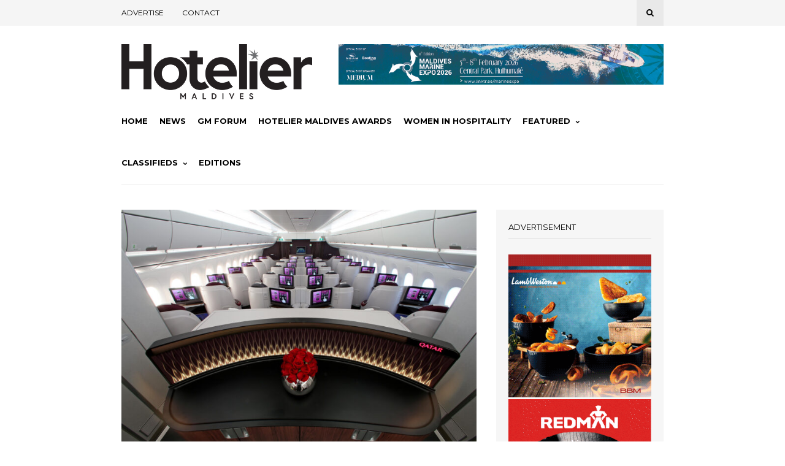

--- FILE ---
content_type: text/html; charset=utf-8
request_url: https://www.google.com/recaptcha/api2/aframe
body_size: -87
content:
<!DOCTYPE HTML><html><head><meta http-equiv="content-type" content="text/html; charset=UTF-8"></head><body><script nonce="eqtyvUALjNd2Vgda2OBt4w">/** Anti-fraud and anti-abuse applications only. See google.com/recaptcha */ try{var clients={'sodar':'https://pagead2.googlesyndication.com/pagead/sodar?'};window.addEventListener("message",function(a){try{if(a.source===window.parent){var b=JSON.parse(a.data);var c=clients[b['id']];if(c){var d=document.createElement('img');d.src=c+b['params']+'&rc='+(localStorage.getItem("rc::a")?sessionStorage.getItem("rc::b"):"");window.document.body.appendChild(d);sessionStorage.setItem("rc::e",parseInt(sessionStorage.getItem("rc::e")||0)+1);localStorage.setItem("rc::h",'1768598365958');}}}catch(b){}});window.parent.postMessage("_grecaptcha_ready", "*");}catch(b){}</script></body></html>

--- FILE ---
content_type: text/plain
request_url: https://www.google-analytics.com/j/collect?v=1&_v=j102&a=883584324&t=pageview&_s=1&dl=https%3A%2F%2Fhoteliermaldives.com%2Fqatar-airways-financial-2016%2F&ul=en-us%40posix&dt=Qatar%20Airways%20Group%20reports%20higher%20profits%20for%202016%20%E2%80%93%20Hotelier%20Maldives&sr=1280x720&vp=1280x720&_u=YADAAEABAAAAACAAI~&jid=859497844&gjid=68486151&cid=556224873.1768598361&tid=UA-56937000-1&_gid=957277312.1768598362&_r=1&_slc=1&gtm=45He61e1n81PF98DC8v842976050za200zd842976050&gcd=13l3l3l3l1l1&dma=0&tag_exp=103116026~103200004~104527907~104528501~104684208~104684211~105391252~115938465~115938469~116682876~117041587&z=713768780
body_size: -570
content:
2,cG-W8SRKWDM9Y